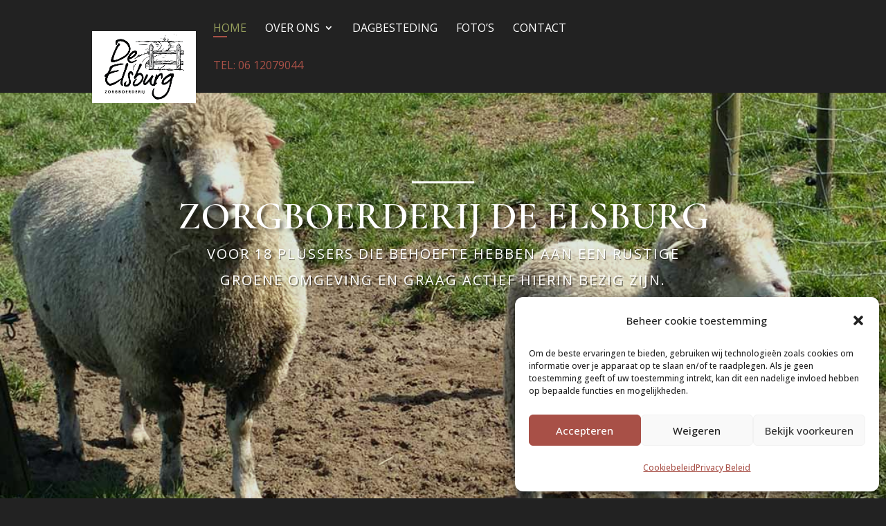

--- FILE ---
content_type: text/css
request_url: https://elsburg.nl/wp-content/cache/wpfc-minified/97oau6fu/9jhjm.css
body_size: 2060
content:
.home .et-social-icon a {
color: #fff!important;
font-size: 12px;
}
.et-social-icon a {
color: #333666!important;
font-size: 12px;
}
.home .hm-logo{display:inline-block}
.hm-logo{display:none}
.home .sec-logo{display:none}
.homenav #top-menu li a, .homenav.et-fixed-header #top-menu a, .homenav.et-fixed-header #top-menu li.current-menu-item>a {
color:#fff!important}
.home .et-fixed-header#main-header{}
.innernav.et-fixed-header{background-color:#fff!important}
.homenav #top-menu li.current-menu-item a:after{
display: block;
content: '';
width: 20px;
height: 2px;
background: #fff;
position: absolute;
margin-top: 5px;
}
.innernav #top-menu li.current-menu-item a:after{
display: block;
content: '';
width: 20px;
height: 2px;
background: #333666;
position: absolute;
margin-top: 5px;
}
#top-header{display:none}
.et-social-icons{position:absolute;right:0;margin-top:29px}
#et-top-navigation{padding-right: 200px!important;}
.et_pb_header_content_wrapper p{position:static}
.play-button.large {
height: 80px;
width: 80px;
bottom: 0;
}
.play-button {
width: 60px;
height: 60px;
background: #fff;
text-align: center;
margin: 0 auto;
position: absolute; 
top: 50%;
left: 50%;
margin-top: 80px;
margin-left: -40px;
z-index: 4;
border-radius: 50%;
transition: all 0.3s ease;
-webkit-transition: all 0.3s ease;
-moz-transition: all 0.3s ease;
cursor: pointer;
display: block;
}
.play-button:hover {
transform: scale(1.1);
-webkit-transform: scale(1.1);
}
.play-button::before {
position: absolute;
top: 50%;
margin-top: -6px;
left: 50%;
margin-left: -4px;
content: '';
width: 0;
height: 0;
border-style: solid;
border-width: 6px 0 6px 12.0px;
border-color: transparent transparent transparent #222222;
}
.play-button {
text-align: center;
cursor: pointer;
}
#hm-hero h1.et_pb_module_header{
padding-bottom: 0;
}
#hm-hero h1.et_pb_module_header:before{
display: block;
content: '';
width: 90px;
height: 3px;
background: #fff;
position: absolute;
left: 50%;
margin-top: -15px;
margin-left:-45px;
}
#hm-hero .et_pb_fullwidth_header_subhead{font-weight:400;}
#our-portfolio .et_pb_grid_item{
width: 24%;
margin: 0 1.3% 1.5% 0;
}
#our-portfolio .post-meta{display:none}
#our-portfolio .et_pb_portfolio_filters ul{text-align:center}
#our-portfolio .et_pb_portfolio_filters ul li{
float: none;
font-size: 14px;
line-height: 1em;
display: inline-block;
letter-spacing:1px;
}
#our-portfolio .et_pb_portfolio_filters ul li.et_pb_portfolio_filter_all a{color:#333666}
#our-portfolio .et_pb_portfolio_filters ul li a{
padding: 0px 20px;
border:none;
background:transparent!important;
text-transform: uppercase;
color: #cecee6;
}
#our-portfolio .et_pb_portfolio_filters ul li a:hover{background:none}
#about-us .highlight {
color: #333366;
font-size: 19px;
line-height: 1.5;
font-weight: 400;
}
p{font-weight:400}
#our-services .et_pb_image{transition:all .6s}
#our-services .et_pb_column_1_3{position:relative;margin-bottom: 14px;transition:all .6s}
#our-services .et_pb_column_1_3 .et_pb_text{position:absolute;width:100%;text-align:center;z-index:99;height:100%;background:rgba(51,54,102,0.7);bottom:0;opacity:0;transition:opacity .6s}
#our-services .et_pb_column_1_3:hover .et_pb_text{opacity:1}
#our-services .et_pb_text {letter-spacing:3px}
#our-services .et_pb_text a{background: none;color:#fff;padding: 0;display: block;margin: 40px auto 10px;transition:all .6s;width: 75px;text-transform: uppercase;border-bottom: 1px #fff solid;font-size: 14px;}
#our-services .et_pb_text a:hover{background: none;}
#our-services h3{margin-top: 30%;color: #fff;font-weight: 400;letter-spacing:1px;text-transform:uppercase;padding-bottom: 40px;position: relative;}
#our-services h3:before{
display: block;
content: '';
width: 50px;
height: 2px;
background: #fff;
position: absolute;
left: 50%;
bottom: 20px;
margin-left:-25px;
}
#our-services p{color:#fff;letter-spacing:1px;text-align:left;padding:0 30px;font-size:12px}
#our-team .et_pb_team_member_image{margin-bottom:0;transition:all 0.7s} 
#our-team .et_pb_team_member_description{opacity:0;text-align: center;position:absolute;bottom:20px;width:100%;transition:all 0.7s}
#our-team .et_pb_module_header{text-transform:capitalize;font-size:22px;font-weight:400}
#our-team .et_pb_member_social_links a{color:#fff!important}
#our-team .et_pb_team_member:hover .et_pb_team_member_description{opacity:1}
#our-team .et_pb_team_member:hover .et_pb_team_member_image{opacity:0.3}
#latest-news h2.entry-title {
padding: 0 20px;
line-height: 1.3;
font-size: 21px;
text-transform: uppercase;
}
#latest-news article{    
background-color: #ffffff;
box-shadow: 0 0 50px #ddd;
}
#latest-news article p{padding:0 20px 20px}
#latest-news article .published{padding:5px 10px;margin-top:10px;background:#333666;color:#fff;display:inline-block;margin-bottom:10px}
#latest-news .entry-featured-image-url {
margin-bottom: 15px;
}
#testimonial h4{padding-bottom:0;letter-spacing:1px;font-weight:300}
.social-icons{margin-top:20px}
.social-icons img{margin-right:20px}
#logos img{margin:10px 20px;max-width:150px}
#main-footer .fwidget{float:none}
#main-footer .widget_media_image{margin-bottom:20px;width: 85% !important;margin-left: -10px !important;}
#sb_instagram{margin-left:-7px} #main-footer .et-social-icons{display:none}
#footer-info{float:none;text-align:center;padding-bottom:20px;font-weight:300!important;}
.caldera-grid{margin-top:20px}
.caldera-grid label{display: none!important;}
.caldera-grid .mail input{background:#242450!important;border:none;width:75%;padding:12px!important;height: auto;}
.caldera-grid .btn input{position:absolute;margin-top:-70px;right:0;padding:13px;background:#6760c6;border:none;border-radius:0;color:#fff;text-transform:uppercase;font-size:12px}
#sbar .et_pb_widget{padding:30px 60px;background: #fff;margin-bottom:35px;float: none;width: 100%;box-shadow: 0 0 40px #eee;}
#sbar .et_pb_widget .widgettitle{font-weight: 400;margin-bottom:0px;font-size: 25px;background-size:70px;color: #273747;}
#sbar .widget_search input#s{background:none;border-bottom:1px #bbb solid;border-top:none;border-left:none;border-right:none}
#sbar .widget_recent_entries li a{display:block;font-weight: 500;font-size:16px;padding-top: 15px;color: #273747;margin-bottom: 5px;}
#sbar .widget_recent_entries li .post-date{text-align:left;color:#8e9499;font-size: 14px;display: inline-block;font-weight: 400;}
#sbar .widget_text img{border:3px #fff solid}
#sbar .widget_text h4{font-weight:600;padding-bottom: 4px;}
#sbar p.stars{padding-bottom:10px}
#sbar #searchform{width:280px;margin:0 auto}
#sbar .widget_search input#searchsubmit{margin-right:20px;background:none;border:none;background:url(https://diviphotograph.wpengine.com/wp-content/uploads/2018/06/search-icon.png) no-repeat right center;text-indent:-99999px}
#blogroll .et_pb_posts a.more-link{display:inline-block;margin-top:15px;text-transform: uppercase;font-weight: 400;margin-bottom: 30px;}
#blogroll .post-meta{border-bottom:1px #bbb solid;padding-bottom:20px;margin-bottom:20px;letter-spacing: 1px;}
@media (max-width:1200px)
{
#main-header .container, #top-header .container{width:90%;max-width:90%;}
#our-services p {
color: #fff;
letter-spacing: 1px;
text-align: left;
padding: 0 20px;
font-size: 11px;
}
#our-services h3 {
margin-top: 10%;
color: #fff;
font-weight: 400;
letter-spacing: 1px;
text-transform: uppercase;
padding-bottom: 35px;
position: relative;
}
#our-services .et_pb_text a {
padding: 0;
display: block;
margin: 20px auto 10px;
}
}
@media (max-width:980px)
{
#our-team .et_pb_team_member_image img{width:100%;}
#our-services h3 {padding-bottom: 50px;}
#our-services .et_pb_row{max-width:400px!important}
#our-services .et_pb_image img{width:100%}
#our-services h3 {
margin-top: 30%;
}
#our-services p {
padding: 0 30px;
font-size: 12px;
text-align: center;
}
#our-services .et_pb_text a {
margin: 40px auto 10px;
}
#our-services .et_pb_image .et_pb_image_wrap{display:block;}
#latest-news .et_pb_row{max-width:500px!important}
#testimonial .et_pb_text{text-align:center}
.et_header_style_left #logo{
max-width: 100%;
}
.mobile_menu_bar:before{color:#fff!important}
.innernav .mobile_menu_bar:before {
color: #333666!important;
}
#main-header .et_mobile_menu{background: #fff!important;border:none;}
#main-header .et_mobile_menu li a{font-weight:400}
}
@media (max-width:769px)
{
}
@media (max-width:600px)
{
#sbar #searchform {
max-width: 280px;
margin: 0 auto;
width: 100%;
}
}
@media (max-width:480px)
{
#hm-hero .et_pb_fullwidth_header .et_pb_fullwidth_header_container.center .header-content {
width: 100%;
margin: 0px auto;
}
#et-top-navigation{padding-right:0!important}
.et-social-icons{display:none}
#our-services h3 {
margin-top: 20%;
}
#sbar .et_pb_widget {
padding: 30px 30px; 
}
}

--- FILE ---
content_type: text/css
request_url: https://elsburg.nl/wp-content/et-cache/95/et-divi-dynamic-95-late.css
body_size: 144
content:
@font-face{font-family:FontAwesome;font-style:normal;font-weight:400;font-display:block;src:url(//elsburg.nl/wp-content/themes/Divi/core/admin/fonts/fontawesome/fa-regular-400.eot);src:url(//elsburg.nl/wp-content/themes/Divi/core/admin/fonts/fontawesome/fa-regular-400.eot?#iefix) format("embedded-opentype"),url(//elsburg.nl/wp-content/themes/Divi/core/admin/fonts/fontawesome/fa-regular-400.woff2) format("woff2"),url(//elsburg.nl/wp-content/themes/Divi/core/admin/fonts/fontawesome/fa-regular-400.woff) format("woff"),url(//elsburg.nl/wp-content/themes/Divi/core/admin/fonts/fontawesome/fa-regular-400.ttf) format("truetype"),url(//elsburg.nl/wp-content/themes/Divi/core/admin/fonts/fontawesome/fa-regular-400.svg#fontawesome) format("svg")}@font-face{font-family:FontAwesome;font-style:normal;font-weight:900;font-display:block;src:url(//elsburg.nl/wp-content/themes/Divi/core/admin/fonts/fontawesome/fa-solid-900.eot);src:url(//elsburg.nl/wp-content/themes/Divi/core/admin/fonts/fontawesome/fa-solid-900.eot?#iefix) format("embedded-opentype"),url(//elsburg.nl/wp-content/themes/Divi/core/admin/fonts/fontawesome/fa-solid-900.woff2) format("woff2"),url(//elsburg.nl/wp-content/themes/Divi/core/admin/fonts/fontawesome/fa-solid-900.woff) format("woff"),url(//elsburg.nl/wp-content/themes/Divi/core/admin/fonts/fontawesome/fa-solid-900.ttf) format("truetype"),url(//elsburg.nl/wp-content/themes/Divi/core/admin/fonts/fontawesome/fa-solid-900.svg#fontawesome) format("svg")}@font-face{font-family:FontAwesome;font-style:normal;font-weight:400;font-display:block;src:url(//elsburg.nl/wp-content/themes/Divi/core/admin/fonts/fontawesome/fa-brands-400.eot);src:url(//elsburg.nl/wp-content/themes/Divi/core/admin/fonts/fontawesome/fa-brands-400.eot?#iefix) format("embedded-opentype"),url(//elsburg.nl/wp-content/themes/Divi/core/admin/fonts/fontawesome/fa-brands-400.woff2) format("woff2"),url(//elsburg.nl/wp-content/themes/Divi/core/admin/fonts/fontawesome/fa-brands-400.woff) format("woff"),url(//elsburg.nl/wp-content/themes/Divi/core/admin/fonts/fontawesome/fa-brands-400.ttf) format("truetype"),url(//elsburg.nl/wp-content/themes/Divi/core/admin/fonts/fontawesome/fa-brands-400.svg#fontawesome) format("svg")}